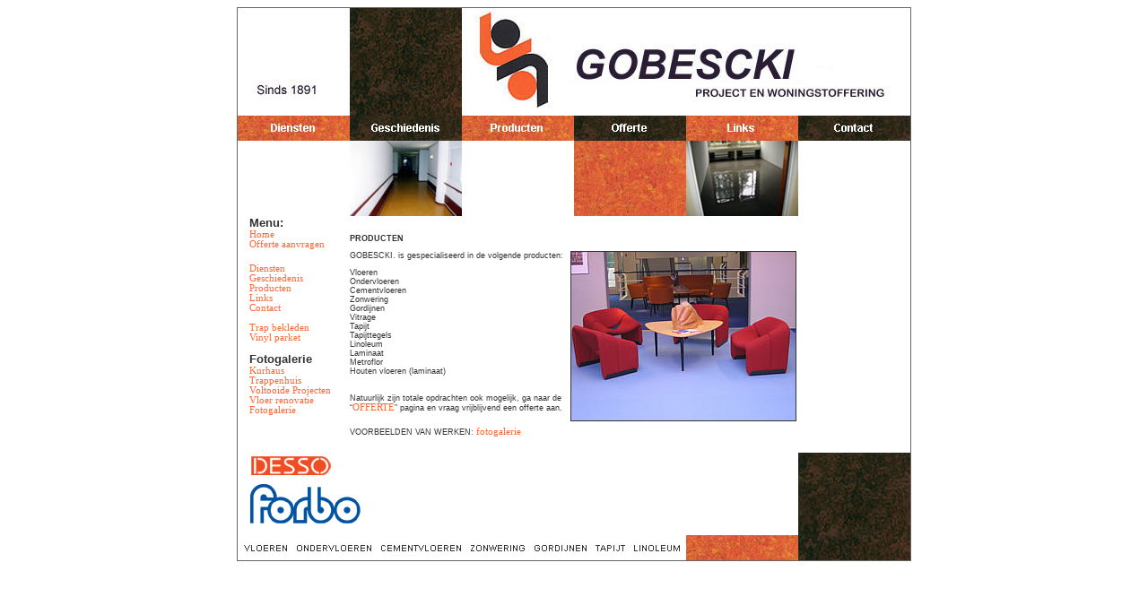

--- FILE ---
content_type: text/html
request_url: https://www.gobescki.nl/producten.htm
body_size: 2232
content:
<!DOCTYPE HTML PUBLIC "-//W3C//DTD HTML 4.01 Transitional//EN">
<html><!-- InstanceBegin template="/Templates/main.dwt" codeOutsideHTMLIsLocked="false" -->
<head>
<!-- InstanceBeginEditable name="doctitle" -->
<title>Gobescki Vloeren Ondervloeren Cementvloeren Zonwering Gordijnen Vitrage Tapijt Linoleum Behang Suwide</title>
<meta name="description" content="Vloeren Ondervloeren Cementvloeren Zonwering Gordijnen Vitrage Tapijt Linoleum Behang Suwide ">
<meta name="keywords" content="Vloeren, Ondervloeren, Cementvloeren, Zonwering, Gordijnen, Vitrage, Tapijt, Linoleum, Behang, Suwide">
<meta name="robots" content="index,follow all">
<meta name="revisit-after" content="1 days">
<meta name="language" content="dutch">
<meta name="document-rating" content="general">
<META HTTP-EQUIV="imagetoolbar" CONTENT="no">
<!-- InstanceEndEditable --> 
<meta http-equiv="Content-Type" content="text/html; charset=iso-8859-1">

<STYLE type=text/css>

A {
COLOR: #FF6633; FONT: 8pt verdana; TEXT-DECORATION: none
}
A:hover {
COLOR: #333333; FONT: 8pt verdana; TEXT-DECORATION: overline underline
}
</STYLE>
<link href="gobescki.css" rel="stylesheet" type="text/css">
<!-- InstanceBeginEditable name="head" --><!-- InstanceEndEditable -->
<script language="Javascript" type="text/javascript" >
//aan te passen
vanaf_links = 100;
vanaf_boven = 100;
grootste_breedte  = 400+20;//afmetingen van het grootste beeld +20
grootste_hoogte = 369+20;  //afmetingen van het grootste beeld +20
//hieronder niets wijzigen
if (parseInt(navigator.appVersion.charAt(0))>=4){
var isNN=(navigator.appName=="Netscape")?1:0;
var isIE=(navigator.appName.indexOf("Microsoft")!=-1)?1:0;}
var optNN='scrollbars=no,width='+grootste_breedte+',height='+grootste_hoogte+',left='+vanaf_links+',top='+vanaf_boven;
var optIE='scrollbars=no,width=150,height=100,left='+vanaf_links+',top='+vanaf_boven;
function popBeeld(BeeldURL,BeeldTitel){
if (isNN){imgWin=window.open('about:blank','',optNN);}
if (isIE){imgWin=window.open('about:blank','',optIE);}
with (imgWin.document){
writeln('<html><head><title>Bezig met inladen ...</title><style>body{margin:0px;}</style>');writeln('<sc'+'ript>');
writeln('var isNN,isIE;');writeln('if (parseInt(navigator.appVersion.charAt(0))>=4){');
writeln('isNN=(navigator.appName=="Netscape")?1:0;');writeln('isIE=(navigator.appName.indexOf("Microsoft")!=-1)?1:0;}');
writeln('function aanpassen_aan_beeldgrootte(){');writeln('if (isIE){');writeln('window.resizeTo(100,100);');
writeln('width=100-(document.body.clientWidth-document.images[0].width);');
writeln('height=100-(document.body.clientHeight-document.images[0].height);');
writeln('window.resizeTo(width,height);}');writeln('if (isNN){');       
writeln('window.innerWidth=document.images["BeeldNaam"].width;');writeln('window.innerHeight=document.images["BeeldNaam"].height;}}');
writeln('function maak_titel(){document.title="'+BeeldTitel+'";}');writeln('</sc'+'ript>');
writeln('</head><body bgcolor=000000 scroll="no" onload="aanpassen_aan_beeldgrootte();maak_titel();self.focus()" onblur="self.close()">');
writeln('<img name="BeeldNaam" src='+BeeldURL+' style="display:block"></body></html>');
close(); 
}}
</script>
</head>

<body bgcolor="#FFFFFF" link="#000000" vlink="#000000" alink="#000000">
<div align="center">
  <table width="750" border="0" cellpadding="0" cellspacing="0" class="main">
    <!--DWLayoutTable-->
    <tr> 
      <td height="120" colspan="6" valign="top"><table width="100%" border="0" cellpadding="0" cellspacing="0" class="top1">
          <!--DWLayoutTable-->
          <tr> 
            <td width="750" height="120">&nbsp;</td>
          </tr>
        </table></td>
    </tr>
    <tr> 
      <td width="125" height="28" valign="top"><a href="diensten.htm" target="_parent"><img src="jpg/diensten.jpg" width="125" height="28" border="0"></a></td>
      <td width="125" valign="top"><a href="geschiedenis.htm" target="_parent"><img src="jpg/geschiedenis.jpg" width="125" height="28" border="0"></a></td>
      <td width="125" valign="top"><a href="producten.htm" target="_parent"><img src="jpg/producten.jpg" width="125" height="28" border="0"></a></td>
      <td width="125" valign="top"><a href="offerte.htm" target="_parent"><img src="jpg/offerte.jpg" width="125" height="28" border="0"></a></td>
      <td width="125" valign="top"><a href="links.htm" target="_parent"><img src="jpg/links.jpg" width="125" height="28" border="0"></a></td>
      <td width="125" valign="top"><a href="contact.htm" target="_parent"><img src="jpg/contact.jpg" width="125" height="28" border="0"></a></td>
    </tr>
    <tr> 
      <td height="84" colspan="6" valign="top"><table width="100%" border="0" cellpadding="0" cellspacing="0" class="top2">
          <!--DWLayoutTable-->
          <tr> 
            <td width="750" height="84">&nbsp;</td>
          </tr>
        </table></td>
    </tr>
    <tr> 
      <td height="137" valign="top"><table width="100%" border="0" cellpadding="0" cellspacing="0">
          <!--DWLayoutTable-->
          <tr> 
            <td width="13" height="211">&nbsp;</td>
            <td width="102" valign="top"><p><font color="#333333" size="2" face="Verdana, Arial, Helvetica, sans-serif"><strong>Menu:</strong></font><a href="index.html" target="_parent"><br>
                Home</a><br>
                <a href="offerte.htm" target="_parent">Offerte aanvragen</a></p>
              <p class="middletekst"><a href="diensten.htm" target="_parent">Diensten<br>
                </a><a href="geschiedenis.htm" target="_parent">Geschiedenis</a><br>
                <a href="producten.htm" target="_parent">Producten</a><br>
                <a href="links.htm" target="_parent">Links<br>
                </a><a href="contact.htm" target="_parent">Contact<br>
                <br>
                </a><a href="trapbekleden.htm" target="_parent">Trap bekleden</a><br>
                <a href="vinylparket.htm" target="_parent">Vinyl parket</a><br>
                <a href="links.htm" target="_parent"><br>
                </a><font color="#333333" size="2" face="Verdana, Arial, Helvetica, sans-serif"><strong>Fotogalerie</strong></font><br>
                <a href="kurhaus.htm" target="_parent">Kurhaus</a><br>
                <a href="trappenhuis.htm" target="_parent">Trappenhuis</a><a href="links.htm" target="_parent"><br>
                </a><a href="werken2005.htm" target="_parent">Voltooide Projecten</a><a href="vloerrenovatie.htm" target="_parent"><br>
                Vloer renovatie</a><br>
                <a href="werken1.htm" target="_parent">Fotogalerie</a></p>
              </td>
            <td width="10">&nbsp;</td>
          </tr>
        </table></td>
      <td colspan="4" valign="top"><table width="100%" border="0" cellpadding="0" cellspacing="0">
          <!--DWLayoutTable-->
          <tr> <!-- InstanceBeginEditable name="tekstmidden" -->
            <td width="500" height="219" valign="top"><p class="middletekst"><strong><br>
                <br>
                PRODUCTEN </strong> </p>
              <p class="middletekst"><img src="foto250/design1.jpg" width="250" height="188" hspace="2" vspace="0" border="1" align="right">GOBESCKI. is gespecialiseerd in de 
                volgende producten:</p>
              <p class="middletekst">Vloeren <br>
                Ondervloeren <br>
                Cementvloeren <br>
                Zonwering <br>
                Gordijnen <br>
                Vitrage <br>
                Tapijt<br>
                Tapijttegels<br>
                Linoleum <br>
                Laminaat<br>
                Metroflor<br>
                Houten vloeren (laminaat)<br>
                <br>
                <br>
                Natuurlijk zijn totale opdrachten ook mogelijk, ga naar de &#8220;<a href="offerte.htm" target="_parent">OFFERTE</a>&#8221; 
                pagina en vraag vrijblijvend een offerte aan.</p>
              <p><span class="middletekst">VOORBEELDEN VAN WERKEN: <a href="werken1.htm" target="_parent">fotogalerie</a></span><br>
                <br>
              </p>
              </td>
            <!-- InstanceEndEditable --><!-- InstanceBeginEditable name="middletekst" --> 
            <!-- InstanceEndEditable --> </tr>
        </table></td>
      <td valign="top"><table width="100%" border="0" cellpadding="0" cellspacing="0">
          <!--DWLayoutTable-->
          <tr> 
            <td width="13" height="25">&nbsp;</td>
            <td width="112">&nbsp;</td>
          </tr>
          <tr>
            <td height="143">&nbsp;</td>
            <td valign="top"><div align="right">&nbsp;</div></td>
            </tr>
        </table></td>
    </tr>
    <tr> 
      <td height="120" colspan="6" valign="top"><table width="100%" border="0" cellpadding="0" cellspacing="0">
          <!--DWLayoutTable-->
          <tr> 
            <td width="14" height="92">&nbsp;</td>
            <td width="134" valign="top"><img src="logo/desso.gif" width="91" height="27"><br> 
              <img src="logo/logo_forbo.gif" width="128" height="55"> </td>
            <td width="477">&nbsp;</td>
            <td width="125" rowspan="2" valign="top"><img src="jpg/blokjebruin.jpg" width="125" height="120"></td>
          </tr>
          <tr> 
            <td height="28" colspan="3" valign="top"><table width="100%" border="0" cellpadding="0" cellspacing="0">
                <!--DWLayoutTable-->
                <tr> 
                  <td width="500" height="28" valign="top"><img src="jpg/onderstrookje.jpg" width="500" height="28"></td>
                  <td width="125" valign="top"><img src="jpg/blokjeoranje2.jpg" width="125" height="28"></td>
                </tr>
              </table></td>
          </tr>
        </table></td>
    </tr>
  </table>
</div>
</body>
<!-- InstanceEnd --></html>


--- FILE ---
content_type: text/css
request_url: https://www.gobescki.nl/gobescki.css
body_size: 53
content:
.top1 {
	background-image: url(jpg/topbanner.jpg);
}
.top2 {
	background-image: url(jpg/topbanner2.jpg);
}
.middletekst {
	font-family: Verdana, Arial, Helvetica, sans-serif;
	font-size: 9px;
	color: #333333;
}
.main {
	background-color: #FFFFFF;
	border: 0.3mm solid #666666;


}
